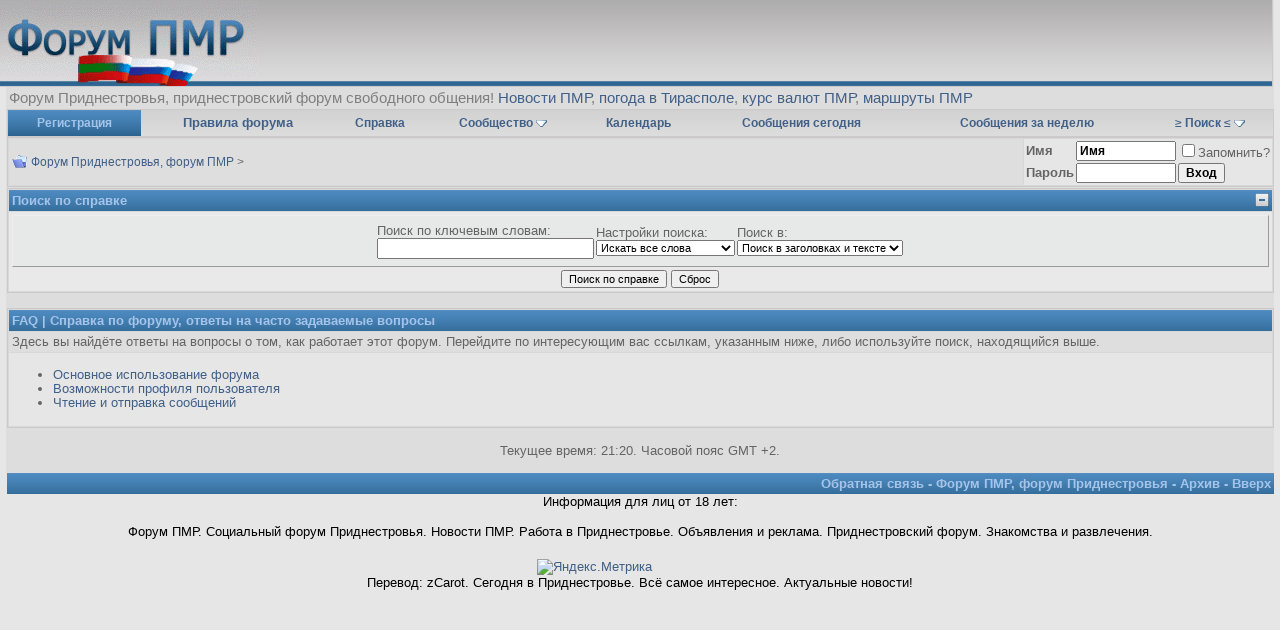

--- FILE ---
content_type: text/html; charset=windows-1251
request_url: https://www.forum-pmr.net/faq.php?s=12c3dd0ca36c67e1593d42e0d6d85dc0
body_size: 7592
content:
<!DOCTYPE html PUBLIC "-//W3C//DTD XHTML 1.0 Transitional//EN" "http://www.w3.org/TR/xhtml1/DTD/xhtml1-transitional.dtd">
<html xmlns="http://www.w3.org/1999/xhtml" dir="ltr" lang="ru">
<head>
<meta http-equiv="Content-Type" content="text/html; charset=windows-1251" />
<meta name="generator" content="vBulletin 3.8.7" />
<meta http-equiv="Content-Security-Policy" content="upgrade-insecure-requests">
<!-- J-HbxpkWV7xPvzj__tQvqCKjOk8 -->

<meta name="keywords" content="форум, социальный, пмр, приднестровья, приднестровский, приднестровье, тирасполь, бендеры, рыбница, дубоссары, слободзея, каменка, григориополь, днестровск, новости, чат, работа, доска объявлений, объявления, ajhev, gvh, онлайн, общения, свободный" />
<meta name="description" content="Форум ПМР, социально политический форум пмр, доска объявлений. Обсуждаем новости Приднестровья, всё про Тирасполь, Бендеры, Рыбницу, Дубоссары, Слободзею и другие города ПМР. Работа в Приднестровье, знакомства на приднестровском форуме, социальный форум ПМР - обсуждение проблем общества и государства" />

<!-- CSS Stylesheet -->
<style type="text/css" id="vbulletin_css">
/**
* vBulletin 3.8.7 CSS
* Style: 'Morbid[Blueberry~]'; Style ID: 4
*/
@import url("clientscript/vbulletin_css/style-9fd1867b-00004.css");
</style>
<link rel="stylesheet" type="text/css" href="clientscript/vbulletin_important.css?v=387" />


<!-- / CSS Stylesheet -->


	<link rel="alternate" type="application/rss+xml" title="Форум Приднестровья, форум ПМР RSS Feed" href="external.php?type=RSS2" />
	

<script type="text/javascript" src="https://ajax.googleapis.com/ajax/libs/yui/2.9.0/build/yahoo-dom-event/yahoo-dom-event.js?v=387"></script>
<script type="text/javascript">
<!--
var SESSIONURL = "s=1525955742bcd982ed3ce227dece0f22&";
var SECURITYTOKEN = "guest";
var IMGDIR_MISC = "morbid_blueb/misc";
var vb_disable_ajax = parseInt("0", 10);
// -->
</script>
<script type="text/javascript" src="clientscript/vbulletin_global.js?v=387"></script>
<script type="text/javascript" src="https://ajax.googleapis.com/ajax/libs/yui/2.9.0/build/connection/connection-min.js?v=387"></script>
<script type="text/javascript" src="clientscript/vbulletin_menu.js?v=387"></script>
<title>Форум Приднестровья, форум ПМР - Справка</title>
</head>
<body>
<!-- logo -->
<div id="wrapper"> <!-- open content container -->

<div align="center">
<div class="page" style="width:99%; text-align:left">
        <div style="padding:0px 0px 0px 0px" align="left">
 
<table class="header" width="101%" cellpadding="0" cellspacing="0" align="center" style="height:89px; margin:-2px 0px 0px -1%; border-spacing:0px;">
<tr>
 
<td align="left" valign="bottom">
<a href="index.php?s=1525955742bcd982ed3ce227dece0f22" alt="Главная страница форума ПМР" title="На главную страницу форума">
<img src="morbid_blueb/morbid_b/logo.gif" height="87" border="0" alt="Форум ПМР" title="Форум Приднестровья" /></a></td>

<td align="right" id="header_right_cell">
 
</td>
<!-- noindex -->
<td align="right" valign="bottom">
<!-- Gismeteo informer START -->
<!-- Gismeteo informer END -->
</td>
<!-- /noindex -->
</tr>
</table>
<!-- /logo -->

<!-- content table -->
<div class="topnav">
       <font color="#7F7F7F" style="font-size:11pt">Форум Приднестровья, приднестровский форум свободного общения! <a href="/forumdisplay.php?f=31" title="Новости Приднестровья" alt="Приднестровские новости">Новости ПМР</a>,
<a href="pogoda_PMR.htm">погода в Тирасполе</a>,
<a href="kurs_valut.htm">курс валют ПМР</a>,
<a href="marshrut_Tiraspol.htm">маршруты ПМР</a>
       </font>
</div>
<a name="top" id="top"></a>






<div class="tborder" style="padding:0px; border-width:0px; width:100%">
	<table class="navbox" cellpadding="0" cellspacing="0" border="0" width="100%" align="center">
	<tr align="center">
		
		
			<td class="vbmenu_control"><h6><strong><a href="register.php?s=1525955742bcd982ed3ce227dece0f22" rel="nofollow">Регистрация</a></strong></h6></td>
		
		<td class="navm" style="font-weight:bold"><a href="http://forum-pmr.net/misc.php?s=1525955742bcd982ed3ce227dece0f22&amp;do=cfrules">Правила форума</a></td>
		<td class="navm"><h6><a rel="help" href="faq.php?s=1525955742bcd982ed3ce227dece0f22" accesskey="5">Справка</a></h6></td>
		
			<td class="navm"><h6><a id="community" href="/faq.php?&amp;nojs=1#community" rel="nofollow" accesskey="6">Сообщество</a></h6> <script type="text/javascript"> vbmenu_register("community"); </script></td>
		
		<td class="navm"><h6><a href="calendar.php?s=1525955742bcd982ed3ce227dece0f22">Календарь</a></h6></td>
<script type="text/javascript"><!--
var width = window.innerWidth || document.documentElement.clientWidth;
 if (width < 1000) {
document.write('</tr><tr align="center">');
 }
//-->
</script>
		
			
				
				<td class="navm"><h6><a href="search.php?s=1525955742bcd982ed3ce227dece0f22&amp;do=getdaily" accesskey="2" title="Сообщения сегодня">Сообщения сегодня</a></h6>
</td>

<td class="navm">
  <strong><h6><a href="search.php?do=getdaily&days=7" title="Сообщения за неделю">Сообщения за неделю</a></h6></strong>
</td>
				
				<td class="navm"><h6><a id="navbar_search" href="search.php?s=1525955742bcd982ed3ce227dece0f22" accesskey="4" rel="nofollow">&ge; Поиск &le;</a></h6><script type="text/javascript"> vbmenu_register("navbar_search"); </script></td>
			
			
		
		
		
		</tr>
	</table>
</div>
<!-- breadcrumb, login, pm info -->
<table class="tborder" cellpadding="3" cellspacing="1" border="0" width="100%" align="center">
<tr>
	<td class="alt1" width="100%">
		
			<table cellpadding="0" cellspacing="0" border="0">
			<tr valign="bottom">
				<td><a href="#" onclick="history.back(1); return false;"><img src="morbid_blueb/misc/navbits_start.gif" alt="Вернуться" border="0" /></a></td>
				<td>&nbsp;</td>
				<td width="100%"><span class="navbar"><a href="index.php?s=1525955742bcd982ed3ce227dece0f22" accesskey="1" title="На главную страницу">Форум Приднестровья, форум ПМР</a> &gt;</span> </td>
			</tr>
			<tr>
				
<div style="max-width:70px; float:right"><g:plusone></g:plusone></div>
			</tr>
			</table>
		
	</td>

	<td class="alt2" nowrap="nowrap" style="padding:0px">
		<!-- login form noindex -->
		<script type="text/javascript" src="clientscript/vbulletin_md5.js?v=387"></script>
		<form action="login.php?do=login" method="post" onsubmit="md5hash(vb_login_password, vb_login_md5password, vb_login_md5password_utf, 0)">
		<table cellpadding="0" cellspacing="2" border="0">
		<tr>
			<td class="smallfont" style="white-space: nowrap;"><label for="navbar_username"><b>Имя</b></label></td>
			<td><input type="text" class="bginput" style="font-size: 12px;font-weight: bold;" name="vb_login_username" id="navbar_username" size="12" accesskey="u" tabindex="1" value="Имя" onfocus="if (this.value == 'Имя') this.value = '';" /></td>
			<td class="smallfont" nowrap="nowrap"><label for="cb_cookieuser_navbar"><input type="checkbox" name="cookieuser" value="1" tabindex="3" id="cb_cookieuser_navbar" accesskey="c" />Запомнить?</label></td>
		</tr>
		<tr>
			<td class="smallfont"><label for="navbar_password"><b>Пароль</b></label></td>
			<td><input type="password" class="bginput" style="font-size: 12px;font-weight: bold;" name="vb_login_password" id="navbar_password" size="12" tabindex="2" /></td>
			<td><input type="submit" class="button" value="Вход" tabindex="4" title="Введите ваше имя пользователя и пароль, чтобы войти, или нажмите кнопку 'Регистрация', чтобы зарегистрироваться." accesskey="s" style="font-size: 12px;font-weight: bold;" /></td>
		</tr>
		</table>
		<input type="hidden" name="s" value="1525955742bcd982ed3ce227dece0f22" />
		<input type="hidden" name="securitytoken" value="guest" />
		<input type="hidden" name="do" value="login" />
		<input type="hidden" name="vb_login_md5password" />
		<input type="hidden" name="vb_login_md5password_utf" />
		</form>
		<!-- /noindex login form -->
	</td>

</tr>
</table>
<!-- / breadcrumb, login, pm info -->

<!-- nav buttons bar -->

<!-- / nav buttons bar -->






<!-- NAVBAR POPUP MENUS -->

	
	<!-- community link menu -->
	<div class="vbmenu_popup" id="community_menu" style="display:none;margin-top:3px" align="left">
		<table cellpadding="4" cellspacing="1" border="0">
		<tr><td class="thead">Ссылки сообщества</td></tr>
		
		
		
					<tr><td class="vbmenu_option"><h6><a href="album.php?s=1525955742bcd982ed3ce227dece0f22">Фото и альбомы</a></h6></td></tr>
		
		
		
			<tr><td class="vbmenu_option"><h6><a href="memberlist.php?s=1525955742bcd982ed3ce227dece0f22">Пользователи</a></h6></td></tr>
		
		
		</table>
	</div>
	<!-- / community link menu -->
	
	
	
	<!-- header quick search form -->
	<div class="vbmenu_popup" id="navbar_search_menu" style="display:none;margin-top:3px" align="left">
		<table cellpadding="4" cellspacing="1" border="0">
		<tr>
			<td class="thead">Поиск по форуму ПМР</td>
		</tr>
		<tr>
			<td class="vbmenu_option" title="nohilite">
				<form action="search.php?do=process" method="post">

					<input type="hidden" name="do" value="process" />
					<input type="hidden" name="quicksearch" value="1" />
					<input type="hidden" name="childforums" value="1" />
					<input type="hidden" name="exactname" value="1" />
					<input type="hidden" name="s" value="1525955742bcd982ed3ce227dece0f22" />
					<input type="hidden" name="securitytoken" value="guest" />
					<div><input type="text" class="bginput" name="query" size="25" tabindex="11" style="font-size:12px;font-weight:bold;" /><input type="submit" class="button" value="Искать" tabindex="14" style="font-size:14px;font-weight:bold;" /></div>
					<div style="margin-top:3px">
						<label for="rb_nb_sp0"><input type="radio" name="showposts" value="0" id="rb_nb_sp0" tabindex="12" checked="checked" />Отобразить темы</label>
						&nbsp;
						<label for="rb_nb_sp1"><input type="radio" name="showposts" value="1" id="rb_nb_sp1" tabindex="13" />Отображать сообщения</label>
					</div>
				</form>
			</td>
		</tr>
		<tr>
			<td class="vbmenu_option"><h6><a href="search.php?s=1525955742bcd982ed3ce227dece0f22" accesskey="4" rel="nofollow">Расширенный поиск</a></h6></td>
		</tr>
		
		<tr>
			<td class="vbmenu_option"><a href="tags.php?s=1525955742bcd982ed3ce227dece0f22" rel="nofollow">Поиск по метке</a></td>
		</tr>
		
		<tr>
	<td class="vbmenu_option"><a href="post_thanks.php?s=1525955742bcd982ed3ce227dece0f22&amp;do=findallthanks">Найти все сообщения с благодарностями</a></td>
</tr><tr>
	<td class="vbmenu_option"><a href="post_groan.php?s=1525955742bcd982ed3ce227dece0f22&amp;do=findallgroans">Найти все сообщения с Фууу!</a></td>
</tr>
		</table>
	</div>
	<!-- / header quick search form -->
	
	
	
<!-- / NAVBAR POPUP MENUS -->

<!-- PAGENAV POPUP -->
	<div class="vbmenu_popup" id="pagenav_menu" style="display:none">
		<table cellpadding="4" cellspacing="1" border="0">
		<tr>
			<td class="thead" nowrap="nowrap">К странице...</td>
		</tr>
		<tr>
			<td class="vbmenu_option" title="nohilite">
			<form action="index.php" method="get" onsubmit="return this.gotopage()" id="pagenav_form">
				<input type="text" class="bginput" id="pagenav_itxt" style="font-size:11px" size="4" />
				<input type="button" class="button" id="pagenav_ibtn" value="Искать" />
			</form>
			</td>
		</tr>
		</table>
	</div>
<!-- / PAGENAV POPUP -->







<h4> </h4>

<form action="faq.php" method="get">
<input type="hidden" name="s" value="1525955742bcd982ed3ce227dece0f22" />
<input type="hidden" name="do" value="search" />

<table class="tborder" cellpadding="3" cellspacing="1" border="0" width="100%" align="center">
<thead>
	<tr>
		<td class="tcat">
			<a style="float:right" href="#top" onclick="return toggle_collapse('searchfaq')"><img id="collapseimg_searchfaq" src="morbid_blueb/buttons/collapse_tcat.gif" alt="Поиск по справке" border="0" /></a>
			Поиск по справке
		</td>
	</tr>
</thead>
<tbody id="collapseobj_searchfaq" style="">
	<tr>
		<td class="panelsurround" align="center">
		<div class="panel">
			<div style="width:720px">

				<table class="fieldset" cellpadding="0" cellspacing="2" border="0">
				<tr align="left">
					<td>
						Поиск по ключевым словам:<br />
						<input type="text" class="bginput" name="q" value="" size="25" />
					</td>
					<td>
						Настройки поиска:<br />
						<select name="match">
							<option value="any" >Искать любое слово</option>
							<option value="all" selected="selected">Искать все слова</option>
							<option value="phr" >Искать фразу целиком</option>
						</select>
					</td>
					<td>
						Поиск в:<br />
						<select name="titlesonly">
							<option value="1" >Искать только в заголовках</option>
							<option value="0" selected="selected">Поиск в заголовках и тексте</option>
						</select>
					</td>
				</tr>
				</table>

			</div>
		</div>

		<div style="margin-top:3px">
			<input type="submit" value="Поиск по справке" class="button" accesskey="s" />
			<input type="reset" value="Сброс" class="button" accesskey="r" />
		</div>
		</td>
	</tr>
</tbody>
</table>

</form>

<br />

<a name="faq_vb3_board_faq"></a>

<table class="tborder" cellpadding="3" cellspacing="1" border="0" width="100%" align="center">
<tr>
	<td class="tcat"><a href="faq.php?s=1525955742bcd982ed3ce227dece0f22&amp;faq=vb3_board_faq">FAQ | Справка по форуму, ответы на часто задаваемые вопросы</a></td>
</tr>

<tr>
	<td class="alt1">Здесь вы найдёте ответы на вопросы о том, как работает этот форум. Перейдите по интересующим вас ссылкам, указанным ниже, либо используйте поиск, находящийся выше.</td>
</tr>


<tr>
	<td class="alt2"><ul><li><a href="faq.php?s=1525955742bcd982ed3ce227dece0f22&amp;faq=vb3_board_faq#faq_vb3_board_usage">Основное использование форума</a></li>
<li><a href="faq.php?s=1525955742bcd982ed3ce227dece0f22&amp;faq=vb3_board_faq#faq_vb3_user_profile">Возможности профиля пользователя</a></li>
<li><a href="faq.php?s=1525955742bcd982ed3ce227dece0f22&amp;faq=vb3_board_faq#faq_vb3_reading_posting">Чтение и отправка сообщений</a></li>
</ul></td>
</tr>

</table>

<br />


<script type="text/javascript">
<!--
  var _gaq = _gaq || [];
  _gaq.push(['_setAccount', 'UA-25991904-1']);
  _gaq.push (['_addOrganic', 'mail.ru', 'q']);
  _gaq.push (['_addOrganic', 'go.mail.ru', 'q']);
  _gaq.push(['_trackPageview']);
  (function() {
    var ga = document.createElement('script'); ga.type = 'text/javascript'; ga.async = true;
    ga.src = ('https:' == document.location.protocol ? 'https://ssl' : 'http://www') + '.google-analytics.com/ga.js';
    var s = document.getElementsByTagName('script')[0]; s.parentNode.insertBefore(ga, s);
  })();
-->
</script>


<!-- Rating@Mail.ru counter -->
<script type="text/javascript">
var _tmr = _tmr || [];
_tmr.push({id: "2308679", type: "pageView", start: (new Date()).getTime()});
(function (d, w) {
   var ts = d.createElement("script"); ts.type = "text/javascript"; ts.async = true;
   ts.src = (d.location.protocol == "https:" ? "https:" : "http:") + "//top-fwz1.mail.ru/js/code.js";
   var f = function () {var s = d.getElementsByTagName("script")[0]; s.parentNode.insertBefore(ts, s);};
   if (w.opera == "[object Opera]") { d.addEventListener("DOMContentLoaded", f, false); } else { f(); }
})(document, window);
</script><noscript><div style="position:absolute;left:-1000px;">
<img src="//top-fwz1.mail.ru/counter?id=2308679;js=na" style="border:0;" height="1" width="1" />
</div></noscript>
<!-- //Rating@Mail.ru counter -->


<!-- noindex -->


<!-- Yandex.RTB R-A-63278-1 -->
<div id="yandex_rtb_R-A-63278-1"></div>
<script type="text/javascript">
    (function(w, d, n, s, t) {
        w[n] = w[n] || [];
        w[n].push(function() {
            Ya.Context.AdvManager.render({
                blockId: "R-A-63278-1",
                renderTo: "yandex_rtb_R-A-63278-1",
                async: true
            });
        });
        t = d.getElementsByTagName("script")[0];
        s = d.createElement("script");
        s.type = "text/javascript";
        s.src = "//an.yandex.ru/system/context.js";
        s.async = true;
        t.parentNode.insertBefore(s, t);
    })(this, this.document, "yandexContextAsyncCallbacks");
</script>

<!-- /noindex -->

<div class="smallfont" align="center">Текущее время: <span class="time">21:20</span>. Часовой пояс GMT +2.</div>
<br />
<div><font size="1"></font></div>
<div><font size="1"></font></div>


		</div>
	</div>
</div>

<!-- / close content container -->
<!-- /content area table -->

<form action="index.php" method="get" style="clear:left">

<table cellpadding="3" cellspacing="0" border="0" width="99%" class="page" align="center">
<tr>
	
	
	<td class="tfoot" align="right">
		<div class="smallfont">
			<strong>
				<a href="sendmessage.php?s=1525955742bcd982ed3ce227dece0f22" rel="nofollow" accesskey="9" title="Обратная связь">Обратная связь</a> -
				<a href="http://forum-pmr.net" title="На главную страницу">Форум ПМР, форум Приднестровья</a> -
				
				
				<a href="archive/index.php" title="Архив форума">Архив</a> -
				
				
				
				<a href="#top" onclick="self.scrollTo(0, 0); return false;" title="Наверх">Вверх</a>
			</strong>
		</div>
	</td>
</tr>
</table>

<div align="center">
<div class="smallfont" align="center">
</div>
	<div class="smallfont" align="center">
	<!-- Do not remove this copyright notice -->

Информация для лиц от 18 лет:
<div align="center"><font size="1"><script type="text/javascript">
<!--
var _acic={dataProvider:10};(function(){var e=document.createElement("script");e.type="text/javascript";e.async=true;e.src="https://www.acint.net/aci.js";var t=document.getElementsByTagName("script")[0];t.parentNode.insertBefore(e,t)})()
//-->
</script></font></div>

<br />
Форум ПМР. Социальный форум Приднестровья. Новости ПМР. Работа в Приднестровье. Объявления и реклама. Приднестровский форум. Знакомства и развлечения.
	<!-- Do not remove this copyright notice -->
	</div>

	<div class="smallfont" align="center">
	<!-- Do not remove cronimage or your scheduled tasks will cease to function -->
	<img src="cron.php?s=1525955742bcd982ed3ce227dece0f22&amp;rand=1769714402" alt="" width="1" height="1" border="0" />
	

	<div class="smallfont" align="center"> </div>
	</div>
</div>
</form>
</div>



<script type="text/javascript">
<!--
	// Main vBulletin Javascript Initialization
	vBulletin_init();
//-->
</script>

<div align="center">

<!-- Yandex.Metrika informer -->
<a href="https://metrika.yandex.ru/stat/?id=29114350&amp;from=informer"
target="_blank" rel="nofollow"><img src="https://informer.yandex.ru/informer/29114350/3_1_FFFFFFFF_EFEFEFFF_0_pageviews"
style="width:88px; height:31px; border:0;" alt="Яндекс.Метрика" title="Яндекс.Метрика: данные за сегодня (просмотры, визиты и уникальные посетители)" class="ym-advanced-informer" data-cid="29114350" data-lang="ru" /></a>
<!-- /Yandex.Metrika informer -->

<!-- Yandex.Metrika counter -->
<script type="text/javascript" >
   (function(m,e,t,r,i,k,a){m[i]=m[i]||function(){(m[i].a=m[i].a||[]).push(arguments)};
   m[i].l=1*new Date();
   for (var j = 0; j < document.scripts.length; j++) {if (document.scripts[j].src === r) { return; }}
   k=e.createElement(t),a=e.getElementsByTagName(t)[0],k.async=1,k.src=r,a.parentNode.insertBefore(k,a)})
   (window, document, "script", "https://mc.yandex.ru/metrika/tag.js", "ym");

   ym(29114350, "init", {
        clickmap:true,
        trackLinks:true,
        accurateTrackBounce:true
   });
</script>
<noscript><div><img src="https://mc.yandex.ru/watch/29114350" style="position:absolute; left:-9999px;" alt="" /></div></noscript>
<!-- /Yandex.Metrika counter -->

<!--LiveInternet counter--><script type="text/javascript"><!--
document.write("<a href='//www.liveinternet.ru/click' "+
"target=_blank><img src='//counter.yadro.ru/hit?t22.6;r"+
escape(document.referrer)+((typeof(screen)=="undefined")?"":
";s"+screen.width+"*"+screen.height+"*"+(screen.colorDepth?
screen.colorDepth:screen.pixelDepth))+";u"+escape(document.URL)+
";"+Math.random()+
"' alt='' title='LiveInternet: показано число просмотров за 24"+
" часа, посетителей за 24 часа и за сегодня' "+
"border='0' width='88' height='31'><\/a>")
//--></script><!--/LiveInternet-->


<br>Перевод:  zCarot. Сегодня в Приднестровье. Всё самое интересное. Актуальные новости!
</div>
</body>
</html>

--- FILE ---
content_type: text/css
request_url: https://www.forum-pmr.net/clientscript/vbulletin_css/style-9fd1867b-00004.css
body_size: 1421
content:
body
{
	background: #e6e6e6;
	color: 656565;
	font: 10pt tahoma,verdana, geneva, lucida, 'lucida grande', arial, helvetica, sans-serif;
	margin: 0px;
	padding: 0px;
}
a:link, body_alink
{
	color: #416088;
	text-decoration: none;
}
a:visited, body_avisited
{
	color: #416088;
	text-decoration: none;
}
a:hover, a:active, body_ahover
{
	color: #52739f;
	text-decoration: underline;
}
.page
{
	background: #dddddd;
	color: #656565;
}
td, th, p, li
{
	font: 10pt Tahoma, Geneva, sans-serif;
	line-height: inherit;
}
.tborder
{
	background: #d8d8d8;
	color: #656565;
	border: 1px solid #cbc9c9; 
}
.tcat
{
	background: #416088 url(../../morbid_blueb/gradients/gradient_tcat.gif) repeat-x top left;
	color: #a5c4e9;
	font-size: 13px;
	font-weight: bold;
}
.tcat a:link, .tcat_alink
{
	color: #a5c4e9;
	text-decoration: none;
}
.tcat a:visited, .tcat_avisited
{
	color: #a5c4e9;
	text-decoration: none;
}
.tcat a:hover, .tcat a:active, .tcat_ahover
{
	color: #a5c4e9;
	text-decoration: underline;
}
.thead
{
	background: #dadada url(../../morbid_blueb/gradients/gradient_thead.gif) repeat-x top left;
	color: #7d7d7d;
	font: bold 12px Tahoma, Geneva, sans-serif;
	border-bottom:1px solid #cbc9c9; height:14px;
}
.thead a:link, .thead_alink
{
	color: #7d7d7d;
	text-decoration: none;
}
.thead a:visited, .thead_avisited
{
	color: #7d7d7d;
	text-decoration: none;
}
.thead a:hover, .thead a:active, .thead_ahover
{
	color: #7d7d7d;
	text-decoration: underline;
}
.tfoot
{
	background: #416088 url(../../morbid_blueb/gradients/gradient_tcat.gif) repeat-x top left;
	color: #a5c4e9;
}
.tfoot a:link, .tfoot_alink
{
	color: #a5c4e9;
	text-decoration: none;
}
.tfoot a:visited, .tfoot_avisited
{
	color: #a5c4e9;
	text-decoration: none;
}
.tfoot a:hover, .tfoot a:active, .tfoot_ahover
{
	color: #a5c4e9;
	text-decoration: underline;
}
.alt1, .alt1Active
{
	background: #dfdede;
	color: #656565;
	font-size: 100%;
	line-height:14px;
}
.alt2, .alt2Active
{
	background: #e6e6e6;
	color: #656565;
	font-size: 100%;
	line-height:14px; padding:2px 4px;
}
.inlinemod
{
	background: #FFFFCC;
	color: #000000;
}
.wysiwyg
{
	background: #F5F5FF;
	color: #000000;
	font: 10pt tahoma;
}
textarea, .bginput
{
	font: 10pt Tahoma, Geneva, sans-serif;
}
.bginput option, .bginput optgroup
{
	font-size: 10pt;
	font-family: Tahoma, Geneva, sans-serif;
}
.button
{
	font: 11px Tahoma, Geneva, sans-serif;
	margin:0px
}
select
{
	font: 11px Tahoma, Geneva, sans-serif;
}
option, optgroup
{
	font-size: 11px;
	font-family: Tahoma, Geneva, sans-serif;
}
.smallfont
{
	font: 10pt Tahoma, Geneva, sans-serif;
}
.time
{
	color: #656565;
}
.navbar
{
	font-size: 12px;
}
.highlight
{
	color: #FF0000;
	font-weight: bold;
}
.fjsel
{
	background: #3E5C92;
	color: #E0E0F6;
}
.fjdpth0
{
	background: #F7F7F7;
	color: #000000;
}
.panel
{
	background: #e7e9e9;
	color: #656565;
	padding: 4px;
	border: 1px outset;
}
.panelsurround
{
	background: #e9e9e9;
	color: #656565;
}
legend
{
	color: #656565;
	font-size: 11px;
}
.vbmenu_control
{
	background: #416088 url(../../morbid_blueb/gradients/gradient_tcat.gif) repeat-x top left;
	color: #a5c4e9;
	font-size: 13px;
	font-weight: bold;
	white-space: nowrap;
	cursor: pointer;
	margin:8px 0px;
}
.vbmenu_control a:link, .vbmenu_control_alink
{
	color: #a5c4e9;
	text-decoration: none;
}
.vbmenu_control a:visited, .vbmenu_control_avisited
{
	color: #a5c4e9;
	text-decoration: none;
}
.vbmenu_control a:hover, .vbmenu_control a:active, .vbmenu_control_ahover
{
	color: #a5c4e9;
	text-decoration: underline;
}
.vbmenu_popup
{
	background: #FFFFFF;
	color: #656565;
	border: 1px solid #cbc9c9;
}
.vbmenu_option
{
	background: #e7e9e9;
	color: #000000;
	font-size: 12px;
	white-space: nowrap;
	cursor: pointer;
}
.vbmenu_option a:link, .vbmenu_option_alink
{
	color: #656565;
	text-decoration: none;
}
.vbmenu_option a:visited, .vbmenu_option_avisited
{
	color: #656565;
	text-decoration: none;
}
.vbmenu_option a:hover, .vbmenu_option a:active, .vbmenu_option_ahover
{
	color: #969696;
	text-decoration: none;
}
.vbmenu_hilite
{
	background: #d9e7f9;
	color: #416088;
	font-size: 13px;
	white-space: nowrap;
	cursor: pointer;
}
.vbmenu_hilite a:link, .vbmenu_hilite_alink
{
	color: #416088;
	text-decoration: none;
}
.vbmenu_hilite a:visited, .vbmenu_hilite_avisited
{
	color: #416088;
	text-decoration: none;
}
.vbmenu_hilite a:hover, .vbmenu_hilite a:active, .vbmenu_hilite_ahover
{
	color: #416088;
	text-decoration: none;
}
body, td, th, p, li, .tcat, .alt1, .alt1Active, .alt2, .alt2Active, .wysiwyg, textarea, .bginput, .button, select, option, optgroup, .smallfont, .navbar, legend, .vbmenu_control, .vbmenu_option, .vbmenu_hilite { font: Tahoma, Geneva, sans-serif }

/* ***** styling for 'big' usernames on postbit etc. ***** */
.bigusername { font-size: 14pt; }

/* ***** small padding on 'thead' elements ***** */
td.thead, th.thead, div.thead { padding: 3px; }

div.topnav { margin: 3px;}

/* ***** basic styles for multi-page nav elements */
.pagenav a { text-decoration: none; }
.pagenav td { padding: 1px 4px; }

/* ***** de-emphasized text */
.shade, a.shade:link, a.shade:visited { color: #777777; text-decoration: none; }
a.shade:active, a.shade:hover { color: #FF4400; text-decoration: underline; }
.tcat .shade, .thead .shade, .tfoot .shade { color: #DDDDDD; }

/* ***** define margin and font-size for elements inside panels ***** */
.fieldset { margin: 1px; }
.fieldset, .fieldset td, .fieldset p, .fieldset li { font-size: 13px; }
vbshout.td { line-height: 14px; }
#wrapper {
width:100%;
margin:0 auto;
}
.header {
background:#a2a0a0 url(../../morbid_blueb/morbid_b/bgimg.gif) bottom center repeat-x;
margin:0px;
padding:0px;
height:115px;
border:1px solid #cbc9c9;
}
.navbox {
background: #dcdcdc url(../../morbid_blueb/morbid_b/navbak.gif) repeat-x;
height:28px;
border:1px solid #cbc9c9;
white-space: nowrap;
cursor: pointer;
}

.navm a {
color:#416088;
font:bold 12px;
text-decoration:none;
margin:15px auto;
}
.navm a:hover{
color:#8c8c8c;
text-decoration:underline;
background-color: #FFFFFF;
}
.posttext a { color: blue; }
.posttext a:hover { color: red; }

h1,h2,h3,h4,h5,h6 { margin: 1px 0px 1px 0px;
padding:0px; }
h1 { font-size: 17px; }
h2 { font-size: 16px; }
h3 { font-size: 15px; }
h4 { font-size: 14px; }
h5 { font-size: 13px; }
h6 { font-size: 12px; }

hr { margin:1px auto; }